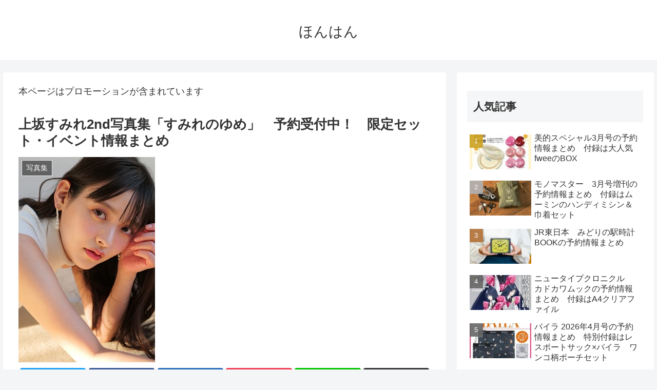

--- FILE ---
content_type: application/javascript
request_url: https://ad.jp.ap.valuecommerce.com/servlet/jsbanner?sid=3598059&pid=887925027
body_size: 923
content:
if(typeof(__vc_paramstr) === "undefined"){__vc_paramstr = "";}if(!__vc_paramstr && location.ancestorOrigins){__vc_dlist = location.ancestorOrigins;__vc_srcurl = "&_su="+encodeURIComponent(document.URL);__vc_dlarr = [];__vc_paramstr = "";for ( var i=0, l=__vc_dlist.length; l>i; i++ ) {__vc_dlarr.push(__vc_dlist[i]);}__vc_paramstr = "&_su="+encodeURIComponent(document.URL);if (__vc_dlarr.length){__vc_paramstr = __vc_paramstr + "&_dl=" + encodeURIComponent(__vc_dlarr.join(','));}}document.write("<A TARGET='_top' HREF='//ck.jp.ap.valuecommerce.com/servlet/referral?va=2266117&sid=3598059&pid=887925027&vcid=eY9bjhyqrSg8APriKrr3NogH3TNjiAL7wnXlEQchB4zfIwmNPQaEUA&vcpub=0.709022"+__vc_paramstr+"' rel='nofollow'><IMG BORDER=0 SRC='//i.imgvc.com/vc/images/00/22/94/05.gif'></A>");